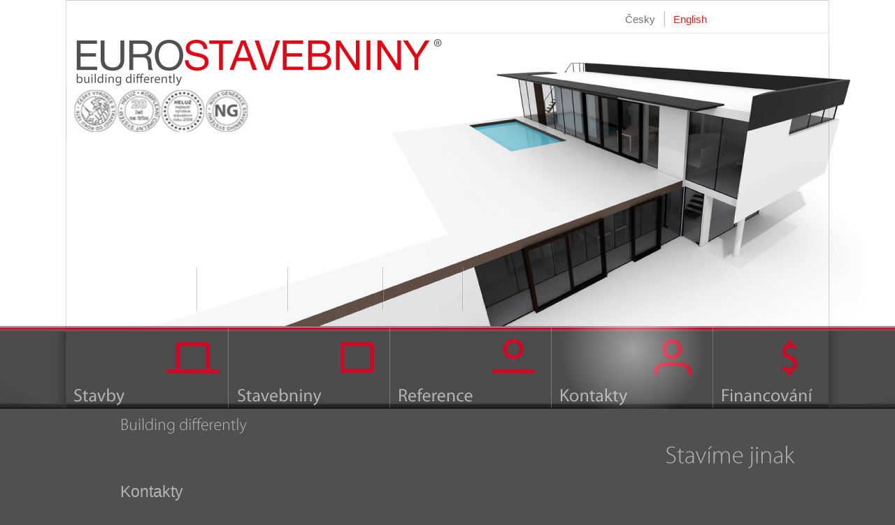

--- FILE ---
content_type: text/html; charset=UTF-8
request_url: https://www.eurostavebniny.cz/?p=kontakty&l=en
body_size: 1351
content:
<!DOCTYPE html PUBLIC "-//W3C//DTD XHTML 1.0 Transitional//EN" "http://www.w3.org/TR/xhtml1/DTD/xhtml1-transitional.dtd">
<html xmlns="http://www.w3.org/1999/xhtml" xml:lang="cs" lang="cs">
	<head>
		<meta name="description" content="EUROSTAVEBNINY" />
		<meta name="keywords" content="eurostavebniny, euro, stavebniny, stavby, cihly, heluz, stropy, kominy, izolace, beton, barvy, střechy" />
		<meta http-equiv="Content-Type" content="text/html; charset=utf-8" />
		<meta http-equiv="Content-language" content="cs" />
 		<meta name="author" content="Dabraka, Martin Macháček" />
		<meta name="copyright" content="Dabraka" />
		<link rel="stylesheet" type="text/css" href="style.css" />
		<title>Eurostavebniny</title>
		<link rel="stylesheet" type="text/css" href="shadowbox/shadowbox.css" />
		<script type="text/javascript" src="shadowbox/shadowbox.js"></script>
		<script type="text/javascript" language="javascript" src="menuslide.js"></script>
		<script type="text/javascript">
			Shadowbox.init();
		</script>
	</head>
	<body onload="menuSlider.init('slidemenu','slide')">
	<div id="main">
	
		
		<div id="top">
			<div id="langmenu">
								
										<a href="?p=kontakty&l=cz">Česky</a>
						<img src="img/lang_spacer.png" alt="separator" />
						<span>English</span>
									</div>
			<a href="index.php?l=en" id="logo_link"><span>EUROSTAVEBNINY</span></a>
		</div>
		
		<div id="menu1" class="slidemenu">
			<ul id="slidemenu">
				<li><a href="?p=stavby&l=en" id="menuitem_1"><span>Stavby</span></a></li>
<li><a href="?p=stavebniny&l=en" id="menuitem_2"><span>Stavebniny</span></a></li>
<li><a href="?p=reference&l=en" id="menuitem_3"><span>Reference</span></a></li>
<li value="1"><a href="?p=kontakty&l=en" id="menuitem_4"><span>Kontakty</span></a></li>
<li><a href="?p=financovani&l=en" id="menuitem_5"><span>Financování</span></a></li>
			</ul>
			<div id="slide"></div>
		</div>

		


		<div id="content">
			<script type="text/javascript">
<!--
	document.title = document.title+" - Kontakty";
//-->
</script>
<h1>Kontakty</h1>
<br>
<h2>Sídlo společnosti</h2>
<p>Eurostavebniny s.r.o.<br />
Horní Lán 13, Olomouc 77900<br />
Tel: <a href="tel:+420777181458">777 181 458</a><br />
<a href="mailto:robert.pluhar@eurostavebniny.cz">robert.pluhar@eurostavebniny.cz</a><br />
IČO: 26880733<br />
DIČ: CZ26880733<br />
</p>



<h2>Provádění staveb</h2>

<p>Jednatel<br />
Bc. Robert Pluhař<br />
Tel: <a href="tel:+420777181458">777 181 458</a><br />
<a href="mailto:robert.pluhar@eurostavebniny.cz">robert.pluhar@eurostavebniny.cz</a>
</p>

<h2>Stavebniny</h2>

<p>Prodejna<br />
Družstevní 10, Horka nad Moravou 78335<br />
Roman Dubovský<br />
Tel: <a href="tel:+420602600613">602 600 613</a><br />
<a href="mailto:prodejna@eurostavebniny.cz">prodejna@eurostavebniny.cz</a><br />
Otevřeno: Po-Pá 7:00 - 15:30
</p>
		</div>
		
		<div id="menu2">
			<ul>
			<li><a href="?p=stavby&l=en"><span>Stavby</span></a></li>
<li><a href="?p=stavebniny&l=en"><span>Stavebniny</span></a></li>
<li><a href="?p=reference&l=en"><span>Reference</span></a></li>
<li><a href="?p=kontakty&l=en"><span>Kontakty</span></a></li>
<li><a href="?p=financovani&l=en"><span>Financování</span></a></li>
			</ul>
		</div>
		
		<div id="bottom">
			<p id="last_update" class="bottom_left">Poslední aktualizace: <b>8. 5. 2012</b></p>
			<p id="copyright">design &copy; <a href="http://dabraka.com">d'abraka.com</a>, 2012</p>
		</div>
		<div id="bottomspacer"></div>
		<div id="image_preload" style="display:none;">
		</div>
		
		
	</div>
	

	</body>
</html>



--- FILE ---
content_type: text/css
request_url: https://www.eurostavebniny.cz/style.css
body_size: 1563
content:
* {
     padding: 0;
     margin: 0;
}

#main {
	margin:auto;
	width:1092px;
}
#mainwrapper {
	float:left;
	width:1092px;
}
body {
    font-family: 'Lucida Grande', Arial, Helvetica, sans-serif;
    line-height: 1.3em;
    margin: 0;
    padding: 0;
    font-size: 13px;
	background-color:#505050;
	background-image:url('img/top_bg.jpg');
	background-repeat:no-repeat;
	background-position:center top;
}

#top {
	width:1092px;
	float:left;
	/*background-image:url('img/top_bg.png');
	background-repeat:no-repeat;*/
	height:467px;
	/*background-position:center;*/
}

#menu1 {
	float:left;
	position:relative;
	height:119px;
  overflow: hidden;
}
#menu2 {
	width:1092px;
	float:left;
	position:relative;
	top:180px;
	border-bottom:1px solid #3c3c3c;
}
#menu1 ul, #menu2 ul {
	list-style-type:none;
	display:block;
}
#menu1 li, #menu2 li {
	display:inline;
}
#menu2 a {
	display:block;
	float:left;
	height:112px;
	width:217px;
	text-decoration:none;
	border-right:1px solid #3c3c3c;
	margin-bottom:7px;
	color:#a0a0a0;
}
#menu2 a:hover {
	color:#252525;
}
#menu2 span {
	font-weight:normal;
	font-size:17pt;
	position:relative;
	top:83px;
	left:11px;
	text-decoration:none;
}
#menuitem_1 {
	float:left;
	height:119px;
	display:block;
	/*background-image:url('img/menu_1.png');*/
	width:233px;
}
#menuitem_2 {
	float:left;
	height:119px;
	display:block;
	/*background-image:url('img/menu_2.png');*/
	width:231px;
}
#menuitem_3 {
	float:left;
	height:119px;
	display:block;
	/*background-image:url('img/menu_3.png');*/
	width:232px;
}
#menuitem_4 {
	float:left;
	height:119px;
	display:block;
	/*background-image:url('img/menu_4.png');*/
	width:230px;
}
#menuitem_5 {
	float:left;
	height:119px;
	display:block;
	/*background-image:url('img/menu_4.png');*/
	width:164px;
}

#menu1 span {
	display:none;
}

#langmenu {
	width:150px;
	position:relative;
	font-size:15px;
	top:9px;
	left:800px;
	height:25px;
}
#langmenu a {
	text-decoration:none;
	color:#707070;
}
#langmenu a:hover {
	color:#fe1b14;
}
#langmenu img {
	margin:0px 8px 0px 8px;
	position:relative;
	top:6px;
}
#langmenu span {
	color:#fe1b14;
}
#content {
	float:left;
	width:1012px;
	position:relative;
	color:#b2b2b2;
	top:105px;
	padding-top:5px;
}
#content a {
	font-weight:bold;
	text-decoration:none;
	color:#b2b2b2;
}
#content a:hover {
	text-decoration:underline;
}
#content h1 {
	margin-left:78px;
	margin-bottom:15px;
	font-weight:normal;
	font-size:17pt;  
}
#content h2 {
	margin-left:78px;
	margin-bottom:8px;
	font-weight:normal;
	font-size:13pt;
}
#content p {
	margin-left:78px;
	line-height:1.8;
	width:850px;
	margin-bottom:30px;
}
#content ul {
	position:relative;
	left:90px;
	margin-bottom: 25px;
}
#content li {list-style-type:none; line-height:1.8em;}  
/*#content li:before {content: " - ";}
ul.bare li:before {content: "" !important;}*/

#bottom {
	float:left;
	width:1092px;
	border-bottom:1px solid #ffffff;
	color:#707070;
	position:relative;
	top:250px;
	margin-bottom:100px;
	height: 22px;
}
#bottom a {
	color:#808080;
	text-decoration:none;
}
#bottom a:hover {
	text-decoration:underline;
}
.bottom_left {
	margin-left:80px;
}
.bottom_big {
	font-size:18px;
}
#bottom_1 {
	margin-top:10px;
}
#bottom_3 {
	margin-top:20px;
	margin-bottom:20px;
	color:#A0A0A0;
}
#copyright {
	float:right;
	position:relative;
	top:-16px;
	left:-80px;
}

#bottomspacer {
	float:left;
	height:100px;
	width:1092px;
	position:relative;
	top:150px;
}

a.ref_outside {
	display:block;
	float:left;
	border:1px solid #3c3c3c;
	width:218px;
	height:142px;
	margin:30px 9px 9px 0px;
}
a.ref_outside:hover {
	background-color:#323232;
	text-decoration:none !important;
	color:#FFFFFF !important;
}
.ref_outside span {
	text-transform:uppercase;
	font-size:7pt;
	position:relative;
	left:11px;
	top:35px;
	text-decoration:none !important;
	color:#a41413;
}
.ref_inside {
	border:3px solid #7f7f7f;
	width:158px;
	height:82px;
	margin:auto;
	position:relative;
	top:27px;
}
.invisible-image {
	display:none;
}

.title {
	color:#717171;
	width:920px;
	/*font-family:"Impact";*/
	margin-bottom:20px;

}
.th1 {
	font-size:26pt;
	line-height:1.0em;
	font-weight:bold;
	/*text-transform:uppercase;
	display:block;*/
	margin-bottom:30px;
}
.th2 {
	font-size:15pt;
	line-height:1.5em;
}
.th3 {
	font-size:10pt;
	line-height:1.8em;
	margin-bottom:20px;
}
.th4 {
	font-size:9pt;
	line-height:2.0em;
	color:#999999;
}
.vspace {
	margin-bottom:0px !important;
}
.margin { margin-bottom:20px;}
.no-margin {
	margin:0px 0px 0px 0px !important;
}
#content td {
	/*border:1px solid black;*/
	vertical-align:top;
	padding-right:40px;
}

.left {
	float:left;
}
.wide {
	width:920px;
}
.uppercase {
	text-transform:uppercase;
}
.hr {
	height:1px;
	width:100%;
	border-top:1px solid #717171;
	margin-top:12px;
}

#left-arrow {
	position:relative;
	top:256px;
	left:-45px;
}
#left-arrow span {
	display:none;
}
#left-arrow a {
	display:block;
	width:27px;
	height:46px;
	background-image:url('arrow_left.png');
}
#left-arrow a:hover {
	background-image:url('arrow_left_on.png');
}

#right-arrow {
	float:right;
	left:-75px;
	top:210px;
	position:relative;
}
#right-arrow span {
	display:none;
}
#right-arrow a {
	display:block;
	width:27px;
	height:46px;
	background-image:url('arrow_right.png');
}
#right-arrow a:hover {
	background-image:url('arrow_right_on.png');
}

#logo_link span {
	display:none;
}
#logo_link {
  float:left;
	display:block;
	width:550px;
	height:160px;
	position:relative;
	top:15px;
	left:0px;
}



.slidemenu li {
	float:left;
	z-index: 10;
	z-index: 100;
}
.slidemenu ul {
	list-style: none;
	z-index: 10;
	z-index: 100;
}
#slide {
  top:-119px;
  float:left;
	position: relative;
	height: 119px;
	width:230px;
	background-image: url('img/slide.png');
	z-index: -1;
}
#menu1 a {
	z-index: 10;
	z-index: 100;
}

.photo_right {
  float: right;
}

.plain_photo {
  border: 1px solid #000000;
  margin-bottom: 10px;
}

--- FILE ---
content_type: application/javascript
request_url: https://www.eurostavebniny.cz/shadowbox/languages/shadowbox-cs.js
body_size: 398
content:
if(typeof Shadowbox=="undefined"){throw"Unable to load Shadowbox language file, Shadowbox not found."}Shadowbox.lang={code:"cs",of:"z",loading:"nahrávám",cancel:"Zrušit",next:"Další",previous:"Předchozí",play:"Přehrát",pause:"Pauza",close:"Zavřít",errors:{single:'Pro správné zobrazení je potřeba nainstalovat tento zásuvný modul do Vašeho prohlížeče: <a href="{0}">{1}</a>.',shared:'Pro správné zobrazení je potřeba nainstalovat oba tyto zásuvné moduly do Vašeho prohlížeče: <a href="{0}">{1}</a> a <a href="{2}">{3}</a>.',either:'Pro správné zobrazení je potřeba do Vašeho prohlížeče nainstalovat jeden z následujících zásuvných modulů: <a href="{0}">{1}</a> nebo <a href="{2}">{3}</a>.'}};


--- FILE ---
content_type: application/javascript
request_url: https://www.eurostavebniny.cz/menuslide.js
body_size: 526
content:
var menuSlider=function(){
	var m,e,g,s,q,i; e=[]; q=10; i=8;
	return{
		init:function(j,k){
			m=document.getElementById(j); e=m.getElementsByTagName('li');
			var i,l,w,p; i=0; l=e.length;
			for(i;i<l;i++){
				var c,v; c=e[i]; v=c.value; if(v==1){s=c; w=c.offsetWidth; p=c.offsetLeft}
				c.onmouseover=function(){menuSlider.mo(this)}; c.onmouseout=function(){menuSlider.mo(s)};
			}
			g=document.getElementById(k); /*g.style.width=w+'px';*/ g.style.left=p+'px';
		},
		mo:function(d){
			clearInterval(m.tm);
			var el,ew; el=parseInt(d.offsetLeft); ew=parseInt(d.offsetWidth);
			m.tm=setInterval(function(){menuSlider.mv(el,ew)},i);
		},
		mv:function(el,ew){
			var l,w; l=parseInt(g.offsetLeft); w=parseInt(g.offsetWidth);
			if(l!=el||w!=ew){
				if(l!=el){var ld,lr,li; ld=(l>el)?-1:1; lr=Math.abs(el-l); li=(lr<q)?ld*lr:ld*q; g.style.left=(l+li)+'px'}
				if(w!=ew){var wd,wr,wi; wd=(w>ew)?-1:1; wr=Math.abs(ew-w); wi=(wr<q)?wd*wr:wd*q; /*g.style.width=(w+wi)+'px'*/}
			}else{clearInterval(m.tm)}
}};}();
